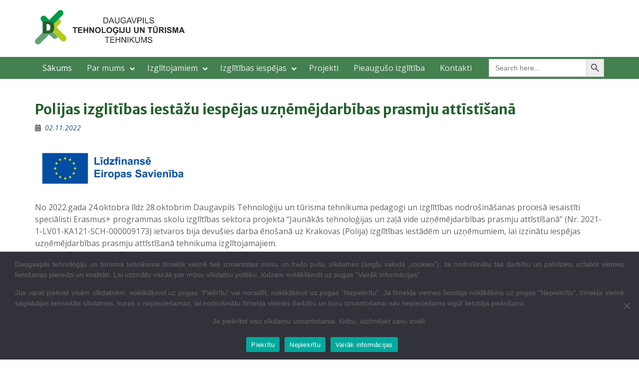

--- FILE ---
content_type: text/html; charset=UTF-8
request_url: http://www.dttt.lv/2022/11/02/polijas-izglitibas-iestazu-iespejas-uznemejdarbibas-prasmju-attistisana/
body_size: 15933
content:
<!DOCTYPE html><html
lang=en-US><head><meta
charset="UTF-8"><meta
name="viewport" content="width=device-width, initial-scale=1"><link
rel=profile href=http://gmpg.org/xfn/11><link
rel=pingback href=http://www.dttt.lv/xmlrpc.php><title>Polijas izglītības iestāžu iespējas uzņēmējdarbības prasmju attīstīšanā &#8211; Daugavpils Tehnoloģiju un tūrisma tehnikums</title><meta
name='robots' content='max-image-preview:large'><style>img:is([sizes="auto" i], [sizes^="auto," i]){contain-intrinsic-size:3000px 1500px}</style><link
rel=dns-prefetch href=//fonts.googleapis.com><link
rel=dns-prefetch href=//use.fontawesome.com><link
rel=alternate type=application/rss+xml title="Daugavpils Tehnoloģiju un tūrisma tehnikums &raquo; Feed" href=https://www.dttt.lv/feed/ ><link
rel=alternate type=application/rss+xml title="Daugavpils Tehnoloģiju un tūrisma tehnikums &raquo; Comments Feed" href=https://www.dttt.lv/comments/feed/ > <script>/*<![CDATA[*/window._wpemojiSettings={"baseUrl":"https:\/\/s.w.org\/images\/core\/emoji\/16.0.1\/72x72\/","ext":".png","svgUrl":"https:\/\/s.w.org\/images\/core\/emoji\/16.0.1\/svg\/","svgExt":".svg","source":{"concatemoji":"http:\/\/www.dttt.lv\/wp-includes\/js\/wp-emoji-release.min.js?ver=6.8.3"}};
/*! This file is auto-generated */
!function(s,n){var o,i,e;function c(e){try{var t={supportTests:e,timestamp:(new Date).valueOf()};sessionStorage.setItem(o,JSON.stringify(t))}catch(e){}}function p(e,t,n){e.clearRect(0,0,e.canvas.width,e.canvas.height),e.fillText(t,0,0);var t=new Uint32Array(e.getImageData(0,0,e.canvas.width,e.canvas.height).data),a=(e.clearRect(0,0,e.canvas.width,e.canvas.height),e.fillText(n,0,0),new Uint32Array(e.getImageData(0,0,e.canvas.width,e.canvas.height).data));return t.every(function(e,t){return e===a[t]})}function u(e,t){e.clearRect(0,0,e.canvas.width,e.canvas.height),e.fillText(t,0,0);for(var n=e.getImageData(16,16,1,1),a=0;a<n.data.length;a++)if(0!==n.data[a])return!1;return!0}function f(e,t,n,a){switch(t){case"flag":return n(e,"\ud83c\udff3\ufe0f\u200d\u26a7\ufe0f","\ud83c\udff3\ufe0f\u200b\u26a7\ufe0f")?!1:!n(e,"\ud83c\udde8\ud83c\uddf6","\ud83c\udde8\u200b\ud83c\uddf6")&&!n(e,"\ud83c\udff4\udb40\udc67\udb40\udc62\udb40\udc65\udb40\udc6e\udb40\udc67\udb40\udc7f","\ud83c\udff4\u200b\udb40\udc67\u200b\udb40\udc62\u200b\udb40\udc65\u200b\udb40\udc6e\u200b\udb40\udc67\u200b\udb40\udc7f");case"emoji":return!a(e,"\ud83e\udedf")}return!1}function g(e,t,n,a){var r="undefined"!=typeof WorkerGlobalScope&&self instanceof WorkerGlobalScope?new OffscreenCanvas(300,150):s.createElement("canvas"),o=r.getContext("2d",{willReadFrequently:!0}),i=(o.textBaseline="top",o.font="600 32px Arial",{});return e.forEach(function(e){i[e]=t(o,e,n,a)}),i}function t(e){var t=s.createElement("script");t.src=e,t.defer=!0,s.head.appendChild(t)}"undefined"!=typeof Promise&&(o="wpEmojiSettingsSupports",i=["flag","emoji"],n.supports={everything:!0,everythingExceptFlag:!0},e=new Promise(function(e){s.addEventListener("DOMContentLoaded",e,{once:!0})}),new Promise(function(t){var n=function(){try{var e=JSON.parse(sessionStorage.getItem(o));if("object"==typeof e&&"number"==typeof e.timestamp&&(new Date).valueOf()<e.timestamp+604800&&"object"==typeof e.supportTests)return e.supportTests}catch(e){}return null}();if(!n){if("undefined"!=typeof Worker&&"undefined"!=typeof OffscreenCanvas&&"undefined"!=typeof URL&&URL.createObjectURL&&"undefined"!=typeof Blob)try{var e="postMessage("+g.toString()+"("+[JSON.stringify(i),f.toString(),p.toString(),u.toString()].join(",")+"));",a=new Blob([e],{type:"text/javascript"}),r=new Worker(URL.createObjectURL(a),{name:"wpTestEmojiSupports"});return void(r.onmessage=function(e){c(n=e.data),r.terminate(),t(n)})}catch(e){}c(n=g(i,f,p,u))}t(n)}).then(function(e){for(var t in e)n.supports[t]=e[t],n.supports.everything=n.supports.everything&&n.supports[t],"flag"!==t&&(n.supports.everythingExceptFlag=n.supports.everythingExceptFlag&&n.supports[t]);n.supports.everythingExceptFlag=n.supports.everythingExceptFlag&&!n.supports.flag,n.DOMReady=!1,n.readyCallback=function(){n.DOMReady=!0}}).then(function(){return e}).then(function(){var e;n.supports.everything||(n.readyCallback(),(e=n.source||{}).concatemoji?t(e.concatemoji):e.wpemoji&&e.twemoji&&(t(e.twemoji),t(e.wpemoji)))}))}((window,document),window._wpemojiSettings);/*]]>*/</script> <style id=wp-emoji-styles-inline-css>img.wp-smiley,img.emoji{display:inline !important;border:none !important;box-shadow:none !important;height:1em !important;width:1em !important;margin:0
0.07em !important;vertical-align:-0.1em !important;background:none !important;padding:0
!important}</style><link
rel=stylesheet href=http://www.dttt.lv/wp-content/cache/minify/9c93e.css media=all><style id=wp-block-library-theme-inline-css>.wp-block-audio :where(figcaption){color:#555;font-size:13px;text-align:center}.is-dark-theme .wp-block-audio :where(figcaption){color:#ffffffa6}.wp-block-audio{margin:0
0 1em}.wp-block-code{border:1px
solid #ccc;border-radius:4px;font-family:Menlo,Consolas,monaco,monospace;padding:.8em 1em}.wp-block-embed :where(figcaption){color:#555;font-size:13px;text-align:center}.is-dark-theme .wp-block-embed :where(figcaption){color:#ffffffa6}.wp-block-embed{margin:0
0 1em}.blocks-gallery-caption{color:#555;font-size:13px;text-align:center}.is-dark-theme .blocks-gallery-caption{color:#ffffffa6}:root :where(.wp-block-image figcaption){color:#555;font-size:13px;text-align:center}.is-dark-theme :root :where(.wp-block-image figcaption){color:#ffffffa6}.wp-block-image{margin:0
0 1em}.wp-block-pullquote{border-bottom:4px solid;border-top:4px solid;color:currentColor;margin-bottom:1.75em}.wp-block-pullquote cite,.wp-block-pullquote footer,.wp-block-pullquote__citation{color:currentColor;font-size:.8125em;font-style:normal;text-transform:uppercase}.wp-block-quote{border-left:.25em solid;margin:0
0 1.75em;padding-left:1em}.wp-block-quote cite,.wp-block-quote
footer{color:currentColor;font-size:.8125em;font-style:normal;position:relative}.wp-block-quote:where(.has-text-align-right){border-left:none;border-right:.25em solid;padding-left:0;padding-right:1em}.wp-block-quote:where(.has-text-align-center){border:none;padding-left:0}.wp-block-quote.is-large,.wp-block-quote.is-style-large,.wp-block-quote:where(.is-style-plain){border:none}.wp-block-search .wp-block-search__label{font-weight:700}.wp-block-search__button{border:1px
solid #ccc;padding:.375em .625em}:where(.wp-block-group.has-background){padding:1.25em 2.375em}.wp-block-separator.has-css-opacity{opacity:.4}.wp-block-separator{border:none;border-bottom:2px solid;margin-left:auto;margin-right:auto}.wp-block-separator.has-alpha-channel-opacity{opacity:1}.wp-block-separator:not(.is-style-wide):not(.is-style-dots){width:100px}.wp-block-separator.has-background:not(.is-style-dots){border-bottom:none;height:1px}.wp-block-separator.has-background:not(.is-style-wide):not(.is-style-dots){height:2px}.wp-block-table{margin:0
0 1em}.wp-block-table td,.wp-block-table
th{word-break:normal}.wp-block-table :where(figcaption){color:#555;font-size:13px;text-align:center}.is-dark-theme .wp-block-table :where(figcaption){color:#ffffffa6}.wp-block-video :where(figcaption){color:#555;font-size:13px;text-align:center}.is-dark-theme .wp-block-video :where(figcaption){color:#ffffffa6}.wp-block-video{margin:0
0 1em}:root :where(.wp-block-template-part.has-background){margin-bottom:0;margin-top:0;padding:1.25em 2.375em}</style><style id=classic-theme-styles-inline-css>/*! This file is auto-generated */
.wp-block-button__link{color:#fff;background-color:#32373c;border-radius:9999px;box-shadow:none;text-decoration:none;padding:calc(.667em + 2px) calc(1.333em + 2px);font-size:1.125em}.wp-block-file__button{background:#32373c;color:#fff;text-decoration:none}</style><link
rel=stylesheet href=http://www.dttt.lv/wp-content/cache/minify/0465a.css media=all><style id=font-awesome-svg-styles-default-inline-css>/*<![CDATA[*/.svg-inline--fa{display:inline-block;height:1em;overflow:visible;vertical-align:-.125em}/*]]>*/</style><link
rel=stylesheet href=http://www.dttt.lv/wp-content/cache/minify/92c59.css media=all><style id=font-awesome-svg-styles-inline-css>.wp-block-font-awesome-icon svg::before,
.wp-rich-text-font-awesome-icon svg::before{content:unset}</style><style id=global-styles-inline-css>/*<![CDATA[*/:root{--wp--preset--aspect-ratio--square:1;--wp--preset--aspect-ratio--4-3:4/3;--wp--preset--aspect-ratio--3-4:3/4;--wp--preset--aspect-ratio--3-2:3/2;--wp--preset--aspect-ratio--2-3:2/3;--wp--preset--aspect-ratio--16-9:16/9;--wp--preset--aspect-ratio--9-16:9/16;--wp--preset--color--black:#000;--wp--preset--color--cyan-bluish-gray:#abb8c3;--wp--preset--color--white:#fff;--wp--preset--color--pale-pink:#f78da7;--wp--preset--color--vivid-red:#cf2e2e;--wp--preset--color--luminous-vivid-orange:#ff6900;--wp--preset--color--luminous-vivid-amber:#fcb900;--wp--preset--color--light-green-cyan:#7bdcb5;--wp--preset--color--vivid-green-cyan:#00d084;--wp--preset--color--pale-cyan-blue:#8ed1fc;--wp--preset--color--vivid-cyan-blue:#0693e3;--wp--preset--color--vivid-purple:#9b51e0;--wp--preset--color--gray:#666;--wp--preset--color--light-gray:#f3f3f3;--wp--preset--color--dark-gray:#222;--wp--preset--color--blue:#294a70;--wp--preset--color--dark-blue:#15305b;--wp--preset--color--navy-blue:#00387d;--wp--preset--color--sky-blue:#49688e;--wp--preset--color--light-blue:#6081a7;--wp--preset--color--yellow:#f4a024;--wp--preset--color--dark-yellow:#ffab1f;--wp--preset--color--red:#e4572e;--wp--preset--color--green:#54b77e;--wp--preset--color--g-palette-1628388225599:rgba(193, 132, 91, 1);--wp--preset--gradient--vivid-cyan-blue-to-vivid-purple:linear-gradient(135deg,rgba(6,147,227,1) 0%,rgb(155,81,224) 100%);--wp--preset--gradient--light-green-cyan-to-vivid-green-cyan:linear-gradient(135deg,rgb(122,220,180) 0%,rgb(0,208,130) 100%);--wp--preset--gradient--luminous-vivid-amber-to-luminous-vivid-orange:linear-gradient(135deg,rgba(252,185,0,1) 0%,rgba(255,105,0,1) 100%);--wp--preset--gradient--luminous-vivid-orange-to-vivid-red:linear-gradient(135deg,rgba(255,105,0,1) 0%,rgb(207,46,46) 100%);--wp--preset--gradient--very-light-gray-to-cyan-bluish-gray:linear-gradient(135deg,rgb(238,238,238) 0%,rgb(169,184,195) 100%);--wp--preset--gradient--cool-to-warm-spectrum:linear-gradient(135deg,rgb(74,234,220) 0%,rgb(151,120,209) 20%,rgb(207,42,186) 40%,rgb(238,44,130) 60%,rgb(251,105,98) 80%,rgb(254,248,76) 100%);--wp--preset--gradient--blush-light-purple:linear-gradient(135deg,rgb(255,206,236) 0%,rgb(152,150,240) 100%);--wp--preset--gradient--blush-bordeaux:linear-gradient(135deg,rgb(254,205,165) 0%,rgb(254,45,45) 50%,rgb(107,0,62) 100%);--wp--preset--gradient--luminous-dusk:linear-gradient(135deg,rgb(255,203,112) 0%,rgb(199,81,192) 50%,rgb(65,88,208) 100%);--wp--preset--gradient--pale-ocean:linear-gradient(135deg,rgb(255,245,203) 0%,rgb(182,227,212) 50%,rgb(51,167,181) 100%);--wp--preset--gradient--electric-grass:linear-gradient(135deg,rgb(202,248,128) 0%,rgb(113,206,126) 100%);--wp--preset--gradient--midnight:linear-gradient(135deg,rgb(2,3,129) 0%,rgb(40,116,252) 100%);--wp--preset--font-size--small:13px;--wp--preset--font-size--medium:20px;--wp--preset--font-size--large:28px;--wp--preset--font-size--x-large:42px;--wp--preset--font-size--normal:16px;--wp--preset--font-size--huge:32px;--wp--preset--spacing--20:0.44rem;--wp--preset--spacing--30:0.67rem;--wp--preset--spacing--40:1rem;--wp--preset--spacing--50:1.5rem;--wp--preset--spacing--60:2.25rem;--wp--preset--spacing--70:3.38rem;--wp--preset--spacing--80:5.06rem;--wp--preset--shadow--natural:6px 6px 9px rgba(0, 0, 0, 0.2);--wp--preset--shadow--deep:12px 12px 50px rgba(0, 0, 0, 0.4);--wp--preset--shadow--sharp:6px 6px 0px rgba(0, 0, 0, 0.2);--wp--preset--shadow--outlined:6px 6px 0px -3px rgba(255, 255, 255, 1), 6px 6px rgba(0, 0, 0, 1);--wp--preset--shadow--crisp:6px 6px 0px rgba(0, 0, 0, 1)}:where(.is-layout-flex){gap:0.5em}:where(.is-layout-grid){gap:0.5em}body .is-layout-flex{display:flex}.is-layout-flex{flex-wrap:wrap;align-items:center}.is-layout-flex>:is(*,div){margin:0}body .is-layout-grid{display:grid}.is-layout-grid>:is(*,div){margin:0}:where(.wp-block-columns.is-layout-flex){gap:2em}:where(.wp-block-columns.is-layout-grid){gap:2em}:where(.wp-block-post-template.is-layout-flex){gap:1.25em}:where(.wp-block-post-template.is-layout-grid){gap:1.25em}.has-black-color{color:var(--wp--preset--color--black) !important}.has-cyan-bluish-gray-color{color:var(--wp--preset--color--cyan-bluish-gray) !important}.has-white-color{color:var(--wp--preset--color--white) !important}.has-pale-pink-color{color:var(--wp--preset--color--pale-pink) !important}.has-vivid-red-color{color:var(--wp--preset--color--vivid-red) !important}.has-luminous-vivid-orange-color{color:var(--wp--preset--color--luminous-vivid-orange) !important}.has-luminous-vivid-amber-color{color:var(--wp--preset--color--luminous-vivid-amber) !important}.has-light-green-cyan-color{color:var(--wp--preset--color--light-green-cyan) !important}.has-vivid-green-cyan-color{color:var(--wp--preset--color--vivid-green-cyan) !important}.has-pale-cyan-blue-color{color:var(--wp--preset--color--pale-cyan-blue) !important}.has-vivid-cyan-blue-color{color:var(--wp--preset--color--vivid-cyan-blue) !important}.has-vivid-purple-color{color:var(--wp--preset--color--vivid-purple) !important}.has-black-background-color{background-color:var(--wp--preset--color--black) !important}.has-cyan-bluish-gray-background-color{background-color:var(--wp--preset--color--cyan-bluish-gray) !important}.has-white-background-color{background-color:var(--wp--preset--color--white) !important}.has-pale-pink-background-color{background-color:var(--wp--preset--color--pale-pink) !important}.has-vivid-red-background-color{background-color:var(--wp--preset--color--vivid-red) !important}.has-luminous-vivid-orange-background-color{background-color:var(--wp--preset--color--luminous-vivid-orange) !important}.has-luminous-vivid-amber-background-color{background-color:var(--wp--preset--color--luminous-vivid-amber) !important}.has-light-green-cyan-background-color{background-color:var(--wp--preset--color--light-green-cyan) !important}.has-vivid-green-cyan-background-color{background-color:var(--wp--preset--color--vivid-green-cyan) !important}.has-pale-cyan-blue-background-color{background-color:var(--wp--preset--color--pale-cyan-blue) !important}.has-vivid-cyan-blue-background-color{background-color:var(--wp--preset--color--vivid-cyan-blue) !important}.has-vivid-purple-background-color{background-color:var(--wp--preset--color--vivid-purple) !important}.has-black-border-color{border-color:var(--wp--preset--color--black) !important}.has-cyan-bluish-gray-border-color{border-color:var(--wp--preset--color--cyan-bluish-gray) !important}.has-white-border-color{border-color:var(--wp--preset--color--white) !important}.has-pale-pink-border-color{border-color:var(--wp--preset--color--pale-pink) !important}.has-vivid-red-border-color{border-color:var(--wp--preset--color--vivid-red) !important}.has-luminous-vivid-orange-border-color{border-color:var(--wp--preset--color--luminous-vivid-orange) !important}.has-luminous-vivid-amber-border-color{border-color:var(--wp--preset--color--luminous-vivid-amber) !important}.has-light-green-cyan-border-color{border-color:var(--wp--preset--color--light-green-cyan) !important}.has-vivid-green-cyan-border-color{border-color:var(--wp--preset--color--vivid-green-cyan) !important}.has-pale-cyan-blue-border-color{border-color:var(--wp--preset--color--pale-cyan-blue) !important}.has-vivid-cyan-blue-border-color{border-color:var(--wp--preset--color--vivid-cyan-blue) !important}.has-vivid-purple-border-color{border-color:var(--wp--preset--color--vivid-purple) !important}.has-vivid-cyan-blue-to-vivid-purple-gradient-background{background:var(--wp--preset--gradient--vivid-cyan-blue-to-vivid-purple) !important}.has-light-green-cyan-to-vivid-green-cyan-gradient-background{background:var(--wp--preset--gradient--light-green-cyan-to-vivid-green-cyan) !important}.has-luminous-vivid-amber-to-luminous-vivid-orange-gradient-background{background:var(--wp--preset--gradient--luminous-vivid-amber-to-luminous-vivid-orange) !important}.has-luminous-vivid-orange-to-vivid-red-gradient-background{background:var(--wp--preset--gradient--luminous-vivid-orange-to-vivid-red) !important}.has-very-light-gray-to-cyan-bluish-gray-gradient-background{background:var(--wp--preset--gradient--very-light-gray-to-cyan-bluish-gray) !important}.has-cool-to-warm-spectrum-gradient-background{background:var(--wp--preset--gradient--cool-to-warm-spectrum) !important}.has-blush-light-purple-gradient-background{background:var(--wp--preset--gradient--blush-light-purple) !important}.has-blush-bordeaux-gradient-background{background:var(--wp--preset--gradient--blush-bordeaux) !important}.has-luminous-dusk-gradient-background{background:var(--wp--preset--gradient--luminous-dusk) !important}.has-pale-ocean-gradient-background{background:var(--wp--preset--gradient--pale-ocean) !important}.has-electric-grass-gradient-background{background:var(--wp--preset--gradient--electric-grass) !important}.has-midnight-gradient-background{background:var(--wp--preset--gradient--midnight) !important}.has-small-font-size{font-size:var(--wp--preset--font-size--small) !important}.has-medium-font-size{font-size:var(--wp--preset--font-size--medium) !important}.has-large-font-size{font-size:var(--wp--preset--font-size--large) !important}.has-x-large-font-size{font-size:var(--wp--preset--font-size--x-large) !important}:where(.wp-block-post-template.is-layout-flex){gap:1.25em}:where(.wp-block-post-template.is-layout-grid){gap:1.25em}:where(.wp-block-columns.is-layout-flex){gap:2em}:where(.wp-block-columns.is-layout-grid){gap:2em}:root :where(.wp-block-pullquote){font-size:1.5em;line-height:1.6}/*]]>*/</style><link
rel=stylesheet href=http://www.dttt.lv/wp-content/cache/minify/21b0e.css media=all><link
rel=stylesheet id=education-hub-google-fonts-css href='//fonts.googleapis.com/css?family=Open+Sans%3A600%2C400%2C400italic%2C300%2C100%2C700%7CMerriweather+Sans%3A400%2C700&#038;ver=6.8.3' type=text/css media=all><link
rel=stylesheet href=http://www.dttt.lv/wp-content/cache/minify/1efbd.css media=all><link
rel=stylesheet id=font-awesome-official-css href=https://use.fontawesome.com/releases/v5.15.4/css/all.css type=text/css media=all integrity=sha384-DyZ88mC6Up2uqS4h/KRgHuoeGwBcD4Ng9SiP4dIRy0EXTlnuz47vAwmeGwVChigm crossorigin=anonymous><link
rel=stylesheet id=font-awesome-official-v4shim-css href=https://use.fontawesome.com/releases/v5.15.4/css/v4-shims.css type=text/css media=all integrity=sha384-Vq76wejb3QJM4nDatBa5rUOve+9gkegsjCebvV/9fvXlGWo4HCMR4cJZjjcF6Viv crossorigin=anonymous><style id=font-awesome-official-v4shim-inline-css>@font-face{font-family:"FontAwesome";font-display:block;src:url("https://use.fontawesome.com/releases/v5.15.4/webfonts/fa-brands-400.eot"),
url("https://use.fontawesome.com/releases/v5.15.4/webfonts/fa-brands-400.eot?#iefix") format("embedded-opentype"),
url("https://use.fontawesome.com/releases/v5.15.4/webfonts/fa-brands-400.woff2") format("woff2"),
url("https://use.fontawesome.com/releases/v5.15.4/webfonts/fa-brands-400.woff") format("woff"),
url("https://use.fontawesome.com/releases/v5.15.4/webfonts/fa-brands-400.ttf") format("truetype"),
url("https://use.fontawesome.com/releases/v5.15.4/webfonts/fa-brands-400.svg#fontawesome") format("svg")}@font-face{font-family:"FontAwesome";font-display:block;src:url("https://use.fontawesome.com/releases/v5.15.4/webfonts/fa-solid-900.eot"),
url("https://use.fontawesome.com/releases/v5.15.4/webfonts/fa-solid-900.eot?#iefix") format("embedded-opentype"),
url("https://use.fontawesome.com/releases/v5.15.4/webfonts/fa-solid-900.woff2") format("woff2"),
url("https://use.fontawesome.com/releases/v5.15.4/webfonts/fa-solid-900.woff") format("woff"),
url("https://use.fontawesome.com/releases/v5.15.4/webfonts/fa-solid-900.ttf") format("truetype"),
url("https://use.fontawesome.com/releases/v5.15.4/webfonts/fa-solid-900.svg#fontawesome") format("svg")}@font-face{font-family:"FontAwesome";font-display:block;src:url("https://use.fontawesome.com/releases/v5.15.4/webfonts/fa-regular-400.eot"),
url("https://use.fontawesome.com/releases/v5.15.4/webfonts/fa-regular-400.eot?#iefix") format("embedded-opentype"),
url("https://use.fontawesome.com/releases/v5.15.4/webfonts/fa-regular-400.woff2") format("woff2"),
url("https://use.fontawesome.com/releases/v5.15.4/webfonts/fa-regular-400.woff") format("woff"),
url("https://use.fontawesome.com/releases/v5.15.4/webfonts/fa-regular-400.ttf") format("truetype"),
url("https://use.fontawesome.com/releases/v5.15.4/webfonts/fa-regular-400.svg#fontawesome") format("svg");unicode-range:U+F004-F005,U+F007,U+F017,U+F022,U+F024,U+F02E,U+F03E,U+F044,U+F057-F059,U+F06E,U+F070,U+F075,U+F07B-F07C,U+F080,U+F086,U+F089,U+F094,U+F09D,U+F0A0,U+F0A4-F0A7,U+F0C5,U+F0C7-F0C8,U+F0E0,U+F0EB,U+F0F3,U+F0F8,U+F0FE,U+F111,U+F118-F11A,U+F11C,U+F133,U+F144,U+F146,U+F14A,U+F14D-F14E,U+F150-F152,U+F15B-F15C,U+F164-F165,U+F185-F186,U+F191-F192,U+F1AD,U+F1C1-F1C9,U+F1CD,U+F1D8,U+F1E3,U+F1EA,U+F1F6,U+F1F9,U+F20A,U+F247-F249,U+F24D,U+F254-F25B,U+F25D,U+F267,U+F271-F274,U+F279,U+F28B,U+F28D,U+F2B5-F2B6,U+F2B9,U+F2BB,U+F2BD,U+F2C1-F2C2,U+F2D0,U+F2D2,U+F2DC,U+F2ED,U+F328,U+F358-F35B,U+F3A5,U+F3D1,U+F410,U+F4AD}</style> <script src=http://www.dttt.lv/wp-content/cache/minify/1e62c.js></script> <script id=cookie-notice-front-js-before>var cnArgs={"ajaxUrl":"https:\/\/www.dttt.lv\/wp-admin\/admin-ajax.php","nonce":"26300d84a2","hideEffect":"fade","position":"bottom","onScroll":false,"onScrollOffset":100,"onClick":false,"cookieName":"cookie_notice_accepted","cookieTime":86400,"cookieTimeRejected":86400,"globalCookie":false,"redirection":false,"cache":true,"revokeCookies":false,"revokeCookiesOpt":"automatic"};</script> <script src=http://www.dttt.lv/wp-content/cache/minify/36276.js></script> <link
rel=https://api.w.org/ href=https://www.dttt.lv/wp-json/ ><link
rel=alternate title=JSON type=application/json href=https://www.dttt.lv/wp-json/wp/v2/posts/10404><link
rel=EditURI type=application/rsd+xml title=RSD href=https://www.dttt.lv/xmlrpc.php?rsd><meta
name="generator" content="WordPress 6.8.3"><link
rel=canonical href=https://www.dttt.lv/2022/11/02/polijas-izglitibas-iestazu-iespejas-uznemejdarbibas-prasmju-attistisana/ ><link
rel=shortlink href='https://www.dttt.lv/?p=10404'><link
rel=alternate title="oEmbed (JSON)" type=application/json+oembed href="https://www.dttt.lv/wp-json/oembed/1.0/embed?url=https%3A%2F%2Fwww.dttt.lv%2F2022%2F11%2F02%2Fpolijas-izglitibas-iestazu-iespejas-uznemejdarbibas-prasmju-attistisana%2F"><link
rel=alternate title="oEmbed (XML)" type=text/xml+oembed href="https://www.dttt.lv/wp-json/oembed/1.0/embed?url=https%3A%2F%2Fwww.dttt.lv%2F2022%2F11%2F02%2Fpolijas-izglitibas-iestazu-iespejas-uznemejdarbibas-prasmju-attistisana%2F&#038;format=xml">
<noscript><style>.simply-gallery-amp{display:block !important}</style></noscript><noscript><style>.sgb-preloader{display:none !important}</style></noscript><style id=custom-background-css>body.custom-background{background-color:#fff}</style><link
rel=icon href=https://www.dttt.lv/wp-content/uploads/2023/01/logo-png.png sizes=32x32><link
rel=icon href=https://www.dttt.lv/wp-content/uploads/2023/01/logo-png.png sizes=192x192><link
rel=apple-touch-icon href=https://www.dttt.lv/wp-content/uploads/2023/01/logo-png.png><meta
name="msapplication-TileImage" content="https://www.dttt.lv/wp-content/uploads/2023/01/logo-png.png">
<style id=gutentor-dynamic-css>[class*='wp-block-gutentor-'] h1,[class*='wp-block-gutentor-'] h1 a,[class*='wp-block-gutentor-'] h2,[class*='wp-block-gutentor-'] h2 a,[class*='wp-block-gutentor-'] h3,[class*='wp-block-gutentor-'] h3 a,[class*='wp-block-gutentor-'] h4,[class*='wp-block-gutentor-'] h4 a,[class*='wp-block-gutentor-'] h5,[class*='wp-block-gutentor-'] h5 a,[class*='wp-block-gutentor-'] h6,[class*='wp-block-gutentor-'] h6
a{color:rgba(233,30,99,1)}.has-g-palette-1628388225599-color{color:rgba(193,132,91,1)}[class*='wp-block-gutentor-'] h1,[class*='wp-block-gutentor-'] h1 a,[class*='wp-block-gutentor-'] h2,[class*='wp-block-gutentor-'] h2 a,[class*='wp-block-gutentor-'] h3,[class*='wp-block-gutentor-'] h3 a,[class*='wp-block-gutentor-'] h4,[class*='wp-block-gutentor-'] h4 a,[class*='wp-block-gutentor-'] h5,[class*='wp-block-gutentor-'] h5 a,[class*='wp-block-gutentor-'] h6,[class*='wp-block-gutentor-'] h6
a{color:rgba(233,30,99,1)}.has-g-palette-1628388225599-color{color:rgba(193,132,91,1)}.section-gba1b3a.gutentor-element-advanced-text .gutentor-text{font-size:18px}@media only screen and (min-width:768px){.section-gba1b3a.gutentor-element-advanced-text .gutentor-text{font-size:28px}}@media only screen and (min-width:992px){.section-gba1b3a.gutentor-element-advanced-text .gutentor-text{font-size:28px}}@media only screen and (min-width:992px){.section-g02d975.gutentor-element-advanced-text .gutentor-text{font-size:14px}}.section-g1f1163.gutentor-element-advanced-text .gutentor-text{font-size:18px}@media only screen and (min-width:768px){.section-g1f1163.gutentor-element-advanced-text .gutentor-text{font-size:28px}}@media only screen and (min-width:992px){.section-g1f1163.gutentor-element-advanced-text .gutentor-text{font-size:28px}}@media only screen and (min-width:992px){.section-g993bc9.gutentor-element-advanced-text .gutentor-text{font-size:14px}}.section-g157c0d.gutentor-element-advanced-text .gutentor-text{font-size:18px}@media only screen and (min-width:768px){.section-g157c0d.gutentor-element-advanced-text .gutentor-text{font-size:28px}}@media only screen and (min-width:992px){.section-g157c0d.gutentor-element-advanced-text .gutentor-text{font-size:28px}}#section-c5dcb583-5dc9-4c03-8f9f-d2079238d4b7 .gutentor-single-item{padding:0
20px 0 0}@media only screen and (min-width:768px){#section-c5dcb583-5dc9-4c03-8f9f-d2079238d4b7 .gutentor-single-item{padding:0
20px 0 0}}@media only screen and (min-width:992px){#section-c5dcb583-5dc9-4c03-8f9f-d2079238d4b7 .gutentor-single-item{padding:0
20px 0 0}}#section-c5dcb583-5dc9-4c03-8f9f-d2079238d4b7 .gutentor-single-item .gutentor-single-item-icon-box{font-size:28px;color:#fff}#section-c5dcb583-5dc9-4c03-8f9f-d2079238d4b7 .gutentor-single-item .gutentor-single-item-icon-box .gutentor-social-icon{color:#fff}#section-c5dcb583-5dc9-4c03-8f9f-d2079238d4b7 .gutentor-single-item:hover .gutentor-single-item-icon-box{color:#ffab1f}#section-c5dcb583-5dc9-4c03-8f9f-d2079238d4b7 .gutentor-single-item .gutentor-single-item-icon-box .gutentor-social-icon:hover{color:#ffab1f}</style><style id=wp-custom-css>.custom-logo{width:300px}img.aligncenter.wp-post-image{display:none;width:350px;margin-left:10px}.site-logo-link,.custom-logo-link{max-width:800px}#masthead .site-branding{justify-content:center}.gutentor-post-module
img{max-height:100%;min-height:100%}.gutentor-post-item .gutentor-post-title{min-height:75px}.entry-meta
.byline{display:none}.site-header{padding:px 0}#tophead{display:none;background-color:#fff}#tophead .quick-links .links-btn{display:none}#tophead .quick-links
ul{display:flex;position:unset;width:100%;border:none;box-shadow:none}.quick-links ul li
a{border:none}.home .entry-header{display:none}.home
#content{padding-top:0;background-color:#f1f1f1}.home .gutentor-post-item{background-color:white}.home .entry-content{margin-top:0}#main-nav{background-color:#fff;background-color:#438150;border-bottom:none}.main-navigation ul li
a{color:#000;border-right:none;display:block;font-size:16px;font-weight:normal;padding:10px
15px;position:relative;z-index:99}.main-navigation ul li a:hover{color:#000}.main-navigation ul
ul{background-color:#fff}@media only screen and (max-width: 1160px){.main-navigation
li{display:block;float:inherit;margin-bottom:0;position:relative;clear:both}.main-navigation li
a{padding:10px
15px;clear:both;border-bottom:1px solid}.main-navigation ul li.menu-item-has-children a,
.main-navigation ul li.page_item_has_children
a{padding-right:43px}.main-navigation ul li.menu-item-has-children ul a,
.main-navigation ul li.page_item_has_children ul
a{padding-left:30px;padding-right:15px}.main-navigation ul li.menu-item-has-children li.menu-item-has-children a,
.main-navigation ul li.page_item_has_children li.menu-item-has-children
a{padding-right:43px}.main-navigation ul li.menu-item-has-children li.menu-item-has-children ul a,
.main-navigation ul li.page_item_has_children li.menu-item-has-children ul
a{padding-left:40px;padding-right:15px}.main-navigation ul li.menu-item-has-children li.menu-item-has-children li.menu-item-has-children a,
.main-navigation ul li.page_item_has_children li.menu-item-has-children li.menu-item-has-children
a{padding-right:43px}.main-navigation ul li.menu-item-has-children li.menu-item-has-children li.menu-item-has-children ul a,
.main-navigation ul li.page_item_has_children li.menu-item-has-children li.menu-item-has-children ul
a{padding-left:60px;padding-right:15px}.main-navigation ul
a{border-bottom:1px solid #ddd}.main-navigation ul ul,
.main-navigation ul ul
ul{clear:both;display:none;float:left;left:0;position:inherit;top:inherit;width:100%}.main-navigation li:hover>ul{display:none}.main-navigation ul li a,
.main-navigation ul li:first-child>a{border-left:none;border-right:none}#main-nav{background:inherit !important}.main-navigation ul.sub-menu.toggled-on{display:block;left:0}#main-nav{background-color:#000;border-top:none;border-bottom:none}#main-nav
.container{display:flex;justify-content:flex-end}.main-navigation
ul{background:#fff none repeat scroll 0 0}button.dropdown-toggle{background-color:#ffab1f}.wrap-menu-content{background-color:#666;display:none;left:3.5%;position:absolute;width:93%;z-index:9999}.main-navigation.toggled .wrap-menu-content{display:block; }.menu-toggle
.fa{width:34px}.menu-toggle .fa-close,
.toggled-on .menu-toggle .fa-bars{display:none}.toggled-on .menu-toggle .fa-close{display:block}.menu-toggle{border-radius:3px;display:block;font-size:20px;line-height:1.3;margin:15px
auto;padding:7px
20px 5px 15px;border-radius:0;       background: #294a70}.menu-toggle
i{border-right:1px solid #ddd;float:left;font-size:22px;line-height:1;margin-right:10px;padding-right:10px}.menu-toggle:hover,.menu-toggle:focus{background-color:#ffab1f}.dropdown-toggle{border:none;border-radius:0;box-sizing:content-box;content:"";height:43px;padding:0;position:absolute;right:0;text-transform:lowercase;top:0;width:43px;z-index:9999;background:inherit}.dropdown-toggle:focus{outline:thin dotted;opacity:0.7}.dropdown-toggle:after{color:#fff;content:"+";font-size:30px;font-weight:bold;left:1px;line-height:42px;position:relative;top:0;width:42px}.dropdown-toggle.toggled-on:after{content:"-";font-size:45px;font-weight:normal;line-height:1}.main-navigation ul li.menu-item-has-children > a::after,
.main-navigation ul li.page_item_has_children>a::after{display:none}.footer-widget-area{float:left;padding:0
15px;width:50%}#main-slider .cycle-pager{bottom:-29px}.comments-area form#commentform .comment-form-url,
.comments-area form#commentform .comment-form-author,
.comments-area form#commentform .comment-form-email,
.comments-area form#commentform .comment-form-url input,
.comments-area form#commentform .comment-form-author input,
.comments-area form#commentform .comment-form-email
input{width:100%}#commentform input[type="checkbox"],
#commentform input[type="radio"]{margin-right:10px;width:auto}#respond{clear:both;display:block;float:left;width:100%}.notice-inner-wrap{width:100%}#notice-ticker,.top-news>p{float:none;min-width:100%;text-align:center;margin:0}.top-news-title{display:block;float:none}#quick-contact{width:100%}.top-news{text-align:left;width:100%}a.links-btn{width:100%}.quick-links{float:left;width:100%}.quick-links>ul{width:100%}.top-news-title{display:block;float:left;margin-right:10px}#notice-ticker,.top-news>p{float:none;margin-bottom:0;margin-right:0;margin-top:0;min-width:inherit;text-align:left}.education_hub_widget_testimonial_slider .cycle-prev,
.education_hub_widget_testimonial_slider .cycle-next{bottom:68%}.site-layout-boxed #footer-widgets{width:110%}}.site-info{display:none}.footer-widget-area{padding:0
15px;width:100%}#footer-widgets{border:none}#main{min-height:calc(100vh - 700px)}#menu-item-3311{display:none}.astm-search-menu.is-menu.default.menu-item
label{margin-top:4px}.astm-search-menu.is-menu.default.menu-item
button{margin-top:4px}#footer-widgets{background-color:#438150}#colophon{background-color:#438150}.main-navigation ul li:first-child>a{border:none}.section-67e4ceff-7e71-4243-ab28-f777e263bc3a
article{margin-bottom:20px}#ge90bc1
article{margin-bottom:20px}@media
print{#main-nav,#footer-widgets,#colophon{display:none}#btn-scrollup{display:none !important}#content{zoom:88%}}@media screen and (max-width: 1160px){.menu-toggle,.dropdown-toggle{display:block}}.scrollup
i{color:#FFF}.scrollup{background-color:#23602c}@media only screen and (max-width: 1160px){.menu-toggle{background-color:#438150}}@media only screen and (max-width: 1160px){.menu-toggle:hover,.menu-toggle:focus{background-color:#438150}}@media only screen and (max-width: 1160px){button.dropdown-toggle{background-color:#438150}}.main-navigation li a:hover, .main-navigation li a:focus, .main-navigation li.current-menu-item > a, .main-navigation li.current_page_item > a, .main-navigation li:hover>a{background-color:#23602c;color:#FFF}.main-navigation ul li a:hover{color:#FFF}@media only screen and (min-width: 1160px){.main-navigation ul li.light-grey
a{color:#ededed}.main-navigation ul li:first-child>a{color:#FFF}.main-navigation li.current-menu-item>a{color:#FFF}.main-navigation ul li.light-grey a:hover{color:#FFF}.main-navigation ul li.m-black
a{color:#000}.main-navigation ul li.m-black a:hover{color:#FFF}}.main-fav-posts .grid-row{row-gap:20px}.main-last-posts .grid-row{row-gap:20px}.cat-links{display:none}.navigation.pagination{display:flex;justify-content:center}.nav-links span.current, .nav-links a, #infinite-handle span
button{background-color:#d5d5d5}.nav-links span.current, .nav-links a:hover, #infinite-handle span
button{background-color:#438150}.nav-links a:hover, .nav-links a:focus, a.cta-button-primary:hover, a.cta-button-primary:focus, .nav-links span.current, #infinite-handle span button:hover, #infinite-handle span button:focus{background-color:#438150}.entry-title{color:#23602c}.row-gap .grid-row{row-gap:20px}.consultation{background:#fff;border:none}.consultation
code{display:flex;justify-content:center}.consultation
iframe{width:100vw;height:calc(100vh - 400px);border:none}.consultation iframe
.switcherOuter{display:none}.consultation iframe
td{background:#fff}#timetable{max-width:700px}#timetable
h1{display:inline-block;margin-top:50px;border-bottom:3px solid green;margin-bottom:30px}.pair{min-height:50px;width:100%;display:grid;grid-template-columns:2fr 5fr 16fr 3fr}.pair
div{align-self:center}.green{background-color:rgb(229, 252, 231)}.bold{font-weight:700}.light{background-color:#e7fdc6}.align-center{align-self:center;padding-left:10px}#group-select{cursor:pointer;width:200px;height:40px;font-size:0.75rem}#primary-menu .astm-search-menu{float:right}.stars .gutentor-post-item .gutentor-post-title{min-height:0}#social-banner
figure{display:flex;justify-content:center}</style><style media=screen>.astm-search-menu
label{margin-top:4px}</style></head><body
class="wp-singular post-template-default single single-post postid-10404 single-format-standard custom-background wp-custom-logo wp-embed-responsive wp-theme-education-hub cookies-not-set gutentor-active education-hub site-layout-fluid global-layout-no-sidebar"><div
id=page class="container hfeed site">
<a
class="skip-link screen-reader-text" href=#content>Skip to content</a><div
id=tophead><div
class=container><div
id=quick-contact></div><div
class=quick-links>
<a
href=# class=links-btn>Quick Links</a><ul
id=menu-valodas class=menu><li
id=menu-item-3311 class="menu-item menu-item-type-custom menu-item-object-custom menu-item-3311"><a
href=#pll_switcher>Языки</a></li></ul></div></div></div><header
id=masthead class=site-header role=banner><div
class=container><div
class=site-branding><a
href=https://www.dttt.lv/ class=custom-logo-link rel=home><img
width=563 height=130 src=https://www.dttt.lv/wp-content/uploads/2022/08/logo.png class=custom-logo alt="Daugavpils Tehnoloģiju un tūrisma tehnikums" decoding=async fetchpriority=high></a></div></div></header><div
id=main-nav class=clear-fix><div
class=container><nav
id=site-navigation class=main-navigation role=navigation>
<button
class=menu-toggle aria-controls=primary-menu aria-expanded=false>
<i
class="fa fa-bars"></i>
<i
class="fa fa-close"></i>
Menu</button><div
class=wrap-menu-content><div
class=menu-lv-new-container><ul
id=primary-menu class=menu><li
id=menu-item-8553 class="light-grey menu-item menu-item-type-post_type menu-item-object-page menu-item-home menu-item-8553"><a
href=https://www.dttt.lv/ >Sākums</a></li>
<li
id=menu-item-13288 class="light-grey menu-item menu-item-type-custom menu-item-object-custom menu-item-has-children menu-item-13288"><a
href=#>Par mums</a><ul
class=sub-menu>
<li
id=menu-item-19980 class="m-black menu-item menu-item-type-post_type menu-item-object-page menu-item-19980"><a
href=https://www.dttt.lv/tehnikums/ >Tehnikums</a></li>
<li
id=menu-item-8768 class="m-black menu-item menu-item-type-post_type menu-item-object-page menu-item-8768"><a
href=https://www.dttt.lv/iepirkumi/ >Iepirkumi</a></li>
<li
id=menu-item-17688 class="m-black menu-item menu-item-type-post_type menu-item-object-page menu-item-17688"><a
href=https://www.dttt.lv/ipasumi/ >Īpašumi</a></li>
<li
id=menu-item-8766 class="m-black menu-item menu-item-type-post_type menu-item-object-page menu-item-8766"><a
href=https://www.dttt.lv/normativie-akti/ >Normatīvie akti</a></li>
<li
id=menu-item-19878 class="m-black menu-item menu-item-type-post_type menu-item-object-page menu-item-19878"><a
href=https://www.dttt.lv/parskati/ >Pārskati</a></li>
<li
id=menu-item-9052 class="m-black menu-item menu-item-type-post_type menu-item-object-page menu-item-9052"><a
href=https://www.dttt.lv/biblioteka/ >Bibliotēka</a></li>
<li
id=menu-item-13286 class="m-black menu-item menu-item-type-post_type menu-item-object-page menu-item-13286"><a
href=https://www.dttt.lv/dienesta-viesnicas/ >Dienesta viesnīcas</a></li>
<li
id=menu-item-8968 class="m-black menu-item menu-item-type-post_type menu-item-object-page menu-item-8968"><a
href=https://www.dttt.lv/foto/ >Foto</a></li>
<li
id=menu-item-10076 class="m-black menu-item menu-item-type-post_type menu-item-object-page menu-item-10076"><a
href=https://www.dttt.lv/video/ >Video</a></li>
<li
id=menu-item-15285 class="m-black menu-item menu-item-type-post_type menu-item-object-page menu-item-15285"><a
href=https://www.dttt.lv/vakances/ >Vakances</a></li></ul>
</li>
<li
id=menu-item-13622 class="light-grey menu-item menu-item-type-custom menu-item-object-custom menu-item-has-children menu-item-13622"><a
href=#>Izglītojamiem</a><ul
class=sub-menu>
<li
id=menu-item-8938 class="m-black menu-item menu-item-type-post_type menu-item-object-page menu-item-8938"><a
href=https://www.dttt.lv/zvanu-saraksts/ >Zvanu saraksts</a></li>
<li
id=menu-item-19553 class="m-black menu-item menu-item-type-custom menu-item-object-custom menu-item-19553"><a
target=_blank href=https://dttt.edupage.org/timetable/ >Stundu saraksts</a></li>
<li
id=menu-item-9028 class="m-black menu-item menu-item-type-post_type menu-item-object-page menu-item-9028"><a
href=https://www.dttt.lv/stundu-izmainas/ >Stundu izmaiņas</a></li>
<li
id=menu-item-9688 class="m-black menu-item menu-item-type-post_type menu-item-object-page menu-item-9688"><a
href=https://www.dttt.lv/konsultacijas/ >Konsultācijas</a></li>
<li
id=menu-item-9077 class="m-black menu-item menu-item-type-post_type menu-item-object-page menu-item-9077"><a
href=https://www.dttt.lv/interesu-izglitiba/ >Interešu izglītība</a></li>
<li
id=menu-item-9397 class="m-black menu-item menu-item-type-post_type menu-item-object-page menu-item-9397"><a
href=https://www.dttt.lv/karjeras-atbalsts/ >Karjeras atbalsts</a></li>
<li
id=menu-item-9269 class="m-black menu-item menu-item-type-post_type menu-item-object-page menu-item-9269"><a
href=https://www.dttt.lv/psihologs/ >Psihologs</a></li>
<li
id=menu-item-20940 class="m-black menu-item menu-item-type-post_type menu-item-object-page menu-item-20940"><a
href=https://www.dttt.lv/socialais-pedagogs/ >Sociālais pedagogs</a></li>
<li
id=menu-item-20100 class="m-black menu-item menu-item-type-post_type menu-item-object-page menu-item-20100"><a
href=https://www.dttt.lv/pasparvalde/ >Pašpārvalde</a></li></ul>
</li>
<li
id=menu-item-13623 class="light-grey menu-item menu-item-type-custom menu-item-object-custom menu-item-has-children menu-item-13623"><a
href=#>Izglītības iespējas</a><ul
class=sub-menu>
<li
id=menu-item-12821 class="m-black menu-item menu-item-type-post_type menu-item-object-page menu-item-12821"><a
href=https://www.dttt.lv/uznemsana/ >Uzņemšana</a></li>
<li
id=menu-item-10988 class="m-black menu-item menu-item-type-post_type menu-item-object-page menu-item-10988"><a
href=https://www.dttt.lv/izglitibas-programmas-dttt/ >Izglītības programmas</a></li></ul>
</li>
<li
id=menu-item-12037 class="light-grey menu-item menu-item-type-post_type menu-item-object-page menu-item-12037"><a
href=https://www.dttt.lv/projekti/ >Projekti</a></li>
<li
id=menu-item-20627 class="light-grey menu-item menu-item-type-post_type menu-item-object-page menu-item-20627"><a
href=https://www.dttt.lv/pieauguso-izglitiba/ >Pieaugušo izglītība</a></li>
<li
id=menu-item-8781 class="light-grey menu-item menu-item-type-post_type menu-item-object-page menu-item-8781"><a
href=https://www.dttt.lv/kontakti/ >Kontakti</a></li>
<li
class=" astm-search-menu is-menu default menu-item"><form
class="is-search-form is-form-style is-form-style-3 is-form-id-0 " action=https://www.dttt.lv/ method=get role=search ><label
for=is-search-input-0><span
class=is-screen-reader-text>Search for:</span><input
type=search id=is-search-input-0 name=s value class=is-search-input placeholder="Search here..." autocomplete=off></label><button
type=submit class=is-search-submit><span
class=is-screen-reader-text>Search Button</span><span
class=is-search-icon><svg
focusable=false aria-label=Search xmlns=http://www.w3.org/2000/svg viewBox="0 0 24 24" width=24px><path
d="M15.5 14h-.79l-.28-.27C15.41 12.59 16 11.11 16 9.5 16 5.91 13.09 3 9.5 3S3 5.91 3 9.5 5.91 16 9.5 16c1.61 0 3.09-.59 4.23-1.57l.27.28v.79l5 4.99L20.49 19l-4.99-5zm-6 0C7.01 14 5 11.99 5 9.5S7.01 5 9.5 5 14 7.01 14 9.5 11.99 14 9.5 14z"></path></svg></span></button></form><div
class=search-close></div></li></ul></div></div></nav></div></div><div
id=content class=site-content><div
class=container><div
class=inner-wrapper><div
id=primary class=content-area><main
id=main class=site-main role=main><article
id=post-10404 class="post-10404 post type-post status-publish format-standard has-post-thumbnail hentry category-jaunumi"><header
class=entry-header><h1 class="entry-title"><strong>Polijas izglītības iestāžu iespējas uzņēmējdarbības prasmju attīstīšanā</strong></h1><div
class=entry-meta>
<span
class=posted-on><a
href=https://www.dttt.lv/2022/11/02/polijas-izglitibas-iestazu-iespejas-uznemejdarbibas-prasmju-attistisana/ rel=bookmark><time
class="entry-date published" datetime=2022-11-02T17:18:49+03:00>02.11.2022</time><time
class=updated datetime=2024-04-29T10:45:26+03:00>29.04.2024</time></a></span><span
class=byline> <span
class="author vcard"><a
class="url fn n" href=https://www.dttt.lv/author/admin/ >admin</a></span></span></div></header><div
class=entry-content>
<img
width=1024 height=756 src=https://www.dttt.lv/wp-content/uploads/2022/11/IMG-20221028-WA0013.jpg class="aligncenter wp-post-image" alt decoding=async><figure
class="wp-block-image size-large is-resized"><img
decoding=async src=https://www.dttt.lv/wp-content/uploads/2022/01/logo-LES.png alt style=width:309px;height:95px></figure><p>No 2022.gada 24.oktobra līdz 28.oktobrim Daugavpils Tehnoloģiju un tūrisma tehnikuma pedagogi un izglītības nodrošināšanas procesā iesaistīti speciālisti Erasmus+ programmas skolu izglītības sektora projekta “Jaunākās tehnoloģijas un zaļā vide uzņēmējdarbības prasmju attīstīšanā” (Nr. 2021-1-LV01-KA121-SCH-000009173) ietvaros bija devušies darba ēnošanā uz Krakovas (Polija) izglītības iestādēm un uzņēmumiem, lai izzinātu iespējas uzņēmējdarbības prasmju attīstīšanā tehnikuma izglītojamajiem.&nbsp;</p><p>Darba ēnošanas laikā tehnikuma darbinieki viesojās vairākās Krakovas izglītības iestādēs, vēroja mācību stundas, diskutēja ar skolotājiem par uzņēmējdarbības prasmju attīstīšanas nepieciešamību skolēniem un iespējām, kā to labāk paveikt. Tāpat tika apskatīti jautājumi par dažādu vispārizglītojošo priekšmetu sasaisti ar uzņēmējdarbības prasmēm, izglītības iestāžu internacionalizācijas ieguldījumu skolēnu motivēšanā iesaistīties uzņēmējdarbībā, iespējām iekļaut uzņēmējdarbības izglītību skolu mācību un ārpusstundu darba saturā, kā arī izglītības iestādes plānošanas dokumentos. Universitātes līmenī tika apspriesti jautājumi par skolēnu motivēšanas posmiem domāt kā uzņēmējiem, kādas prasmes un iemaņas skolēniem būtu jāattīsta, lai viņi nākotnē spētu kļūt par veiksmīgiem uzņēmējiem. Gan prasmju un iemaņu, gan zināšanu un motivētības jautājumi tika apskatīti, arī apmeklējot vairākus veiksmīgus uzņēmumus, kas labprāt iesaistās skolēnu un izglītojamo iepazīstināšanā ar uzņēmējdarbību, uzņēmumu ikdienas dzīvi un darba pienākumiem, lai veicinātu vispusīgu izpratni par uzņēmuma ka vienota veseluma darbību.&nbsp;</p><p>Tehnikuma darbinieki no darba ēnošanas atgriezās motivēti un ieinteresēti veicināt uzņēmējdarbības prasmju attīstīšanu tehnikuma izglītojamo vidū.&nbsp;</p><p>Pēc darba ēnošanas aktivitātēm projekta dalībnieki iepazina ne tikai Krakovu, tās vēsturisko centru un dažādus apskates objektus, bet apmeklēja arī Veličkas sāls raktuves, Šindlera rūpnīcu, kā arī Aušvicas-Birkenavas koncentrācijas nometni-muzeju.&nbsp;</p><p>Daugavpils Tehnoloģiju un tūrisma tehnikuma Erasmus+ programmā īstenoto skolu izglītības sektora projektu “Jaunākās tehnoloģijas un zaļā vide uzņēmējdarbības prasmju attīstīšanā” (Nr. 2021-1-LV01-KA121-SCH-000009173) līdzfinansē Eiropas Savienība. Vairāk par Erasmus+ programmu var uzzināt Valsts izglītības attīstības aģentūras mājaslapas www.viaa.gov.lv sadaļā Erasmus+ un programmas mājaslapā www.erasmusplus.lv.</p><p
class=has-text-align-right><em>Informāciju sagatavoja projektu vadītāja Sandra Celmiņa</em></p><div
class="pgc-sgb-cb wp-block-pgcsimplygalleryblock-grid " data-gallery-id=90e57385><div
class=sgb-preloader id=pr_90e57385><div
class=sgb-square style=background:#d4d4d4></div><div
class=sgb-square style=background:#d4d4d4></div><div
class=sgb-square style=background:#d4d4d4></div><div
class=sgb-square style=background:#d4d4d4></div></div><div
class="simply-gallery-amp pgc_sgb_slider "><noscript><div
class=sgb-gallery><div
class=sgb-item><a
href=https://www.dttt.lv/wp-content/uploads/2022/11/IMG-20221025-WA0008.jpg><img
decoding=async alt width=2048 height=1365 loading=lazy src=https://www.dttt.lv/wp-content/uploads/2022/11/IMG-20221025-WA0008.jpg srcset=",https://www.dttt.lv/wp-content/uploads/2022/11/IMG-20221025-WA0008.jpg 2048w" sizes="auto, 250px"></a></div><div
class=sgb-item><a
href=https://www.dttt.lv/wp-content/uploads/2022/11/IMG-20221027-WA0002.jpg><img
decoding=async alt width=2048 height=1365 loading=lazy src=https://www.dttt.lv/wp-content/uploads/2022/11/IMG-20221027-WA0002.jpg srcset=",https://www.dttt.lv/wp-content/uploads/2022/11/IMG-20221027-WA0002.jpg 2048w" sizes="auto, 250px"></a></div><div
class=sgb-item><a
href=https://www.dttt.lv/wp-content/uploads/2022/11/IMG-20221027-WA0003.jpg><img
decoding=async alt width=2048 height=1365 loading=lazy src=https://www.dttt.lv/wp-content/uploads/2022/11/IMG-20221027-WA0003.jpg srcset=",https://www.dttt.lv/wp-content/uploads/2022/11/IMG-20221027-WA0003.jpg 2048w" sizes="auto, 250px"></a></div><div
class=sgb-item><a
href=https://www.dttt.lv/wp-content/uploads/2022/11/IMG-20221028-WA0013.jpg><img
decoding=async alt width=2048 height=1512 loading=lazy src=https://www.dttt.lv/wp-content/uploads/2022/11/IMG-20221028-WA0013.jpg srcset=",https://www.dttt.lv/wp-content/uploads/2022/11/IMG-20221028-WA0013.jpg 2048w" sizes="auto, 250px"></a></div><div
class=sgb-item><a
href=https://www.dttt.lv/wp-content/uploads/2022/11/20221027_132121.jpg><img
decoding=async alt width=4032 height=2268 loading=lazy src=https://www.dttt.lv/wp-content/uploads/2022/11/20221027_132121.jpg srcset=",https://www.dttt.lv/wp-content/uploads/2022/11/20221027_132121.jpg 4032w" sizes="auto, 250px"></a></div><div
class=sgb-item><a
href=https://www.dttt.lv/wp-content/uploads/2022/11/20221027_144641.jpg><img
decoding=async alt width=4032 height=2268 loading=lazy src=https://www.dttt.lv/wp-content/uploads/2022/11/20221027_144641.jpg srcset=",https://www.dttt.lv/wp-content/uploads/2022/11/20221027_144641.jpg 4032w" sizes="auto, 250px"></a></div><div
class=sgb-item><a
href=https://www.dttt.lv/wp-content/uploads/2022/11/20221025_104930.jpg><img
decoding=async alt width=4032 height=2268 loading=lazy src=https://www.dttt.lv/wp-content/uploads/2022/11/20221025_104930.jpg srcset=",https://www.dttt.lv/wp-content/uploads/2022/11/20221025_104930.jpg 4032w" sizes="auto, 250px"></a></div><div
class=sgb-item><a
href=https://www.dttt.lv/wp-content/uploads/2022/11/20221024_140638.jpg><img
decoding=async alt width=4032 height=2268 loading=lazy src=https://www.dttt.lv/wp-content/uploads/2022/11/20221024_140638.jpg srcset=",https://www.dttt.lv/wp-content/uploads/2022/11/20221024_140638.jpg 4032w" sizes="auto, 250px"></a></div><div
class=sgb-item><a
href=https://www.dttt.lv/wp-content/uploads/2022/11/20221024_121108.jpg><img
decoding=async alt width=4000 height=2256 loading=lazy src=https://www.dttt.lv/wp-content/uploads/2022/11/20221024_121108.jpg srcset=",https://www.dttt.lv/wp-content/uploads/2022/11/20221024_121108.jpg 4000w" sizes="auto, 250px"></a></div><div
class=sgb-item><a
href=https://www.dttt.lv/wp-content/uploads/2022/11/20221025_111037.jpg><img
decoding=async alt width=4000 height=2256 loading=lazy src=https://www.dttt.lv/wp-content/uploads/2022/11/20221025_111037.jpg srcset=",https://www.dttt.lv/wp-content/uploads/2022/11/20221025_111037.jpg 4000w" sizes="auto, 250px"></a></div></div></noscript></div><script type=application/json class=sgb-data>{"collectionColumns":5,"collectionThumbRecomendedWidth":100,"galleryType":"pgc_sgb_grid","galleryId":"90e57385","images":[{"id":10411,"title":"IMG-20221025-WA0008","url":"https://www.dttt.lv/wp-content/uploads/2022/11/IMG-20221025-WA0008.jpg","link":"https://www.dttt.lv/2022/11/02/polijas-izglitibas-iestazu-iespejas-uznemejdarbibas-prasmju-attistisana/img-20221025-wa0008/","alt":"","description":"","caption":"","mime":"image/jpeg","type":"image","width":2048,"height":1365,"sizes":{"full":{"url":"https://www.dttt.lv/wp-content/uploads/2022/11/IMG-20221025-WA0008.jpg","height":1365,"width":2048,"orientation":"landscape"}},"imageMeta":{"aperture":"0","credit":"","camera":"","caption":"","created_timestamp":"0","copyright":"","focal_length":"0","iso":"0","shutter_speed":"0","title":"","orientation":"0","keywords":[]},"meta":false},{"id":10412,"title":"IMG-20221027-WA0002","url":"https://www.dttt.lv/wp-content/uploads/2022/11/IMG-20221027-WA0002.jpg","link":"https://www.dttt.lv/2022/11/02/polijas-izglitibas-iestazu-iespejas-uznemejdarbibas-prasmju-attistisana/img-20221027-wa0002/","alt":"","description":"","caption":"","mime":"image/jpeg","type":"image","width":2048,"height":1365,"sizes":{"full":{"url":"https://www.dttt.lv/wp-content/uploads/2022/11/IMG-20221027-WA0002.jpg","height":1365,"width":2048,"orientation":"landscape"}},"imageMeta":{"aperture":"0","credit":"","camera":"","caption":"","created_timestamp":"0","copyright":"","focal_length":"0","iso":"0","shutter_speed":"0","title":"","orientation":"0","keywords":[]},"meta":false},{"id":10413,"title":"IMG-20221027-WA0003","url":"https://www.dttt.lv/wp-content/uploads/2022/11/IMG-20221027-WA0003.jpg","link":"https://www.dttt.lv/2022/11/02/polijas-izglitibas-iestazu-iespejas-uznemejdarbibas-prasmju-attistisana/img-20221027-wa0003/","alt":"","description":"","caption":"","mime":"image/jpeg","type":"image","width":2048,"height":1365,"sizes":{"full":{"url":"https://www.dttt.lv/wp-content/uploads/2022/11/IMG-20221027-WA0003.jpg","height":1365,"width":2048,"orientation":"landscape"}},"imageMeta":{"aperture":"0","credit":"","camera":"","caption":"","created_timestamp":"0","copyright":"","focal_length":"0","iso":"0","shutter_speed":"0","title":"","orientation":"0","keywords":[]},"meta":false},{"id":10414,"title":"IMG-20221028-WA0013","url":"https://www.dttt.lv/wp-content/uploads/2022/11/IMG-20221028-WA0013.jpg","link":"https://www.dttt.lv/2022/11/02/polijas-izglitibas-iestazu-iespejas-uznemejdarbibas-prasmju-attistisana/img-20221028-wa0013/","alt":"","description":"","caption":"","mime":"image/jpeg","type":"image","width":2048,"height":1512,"sizes":{"full":{"url":"https://www.dttt.lv/wp-content/uploads/2022/11/IMG-20221028-WA0013.jpg","height":1512,"width":2048,"orientation":"landscape"}},"imageMeta":{"aperture":"0","credit":"","camera":"","caption":"","created_timestamp":"0","copyright":"","focal_length":"0","iso":"0","shutter_speed":"0","title":"","orientation":"0","keywords":[]},"meta":false},{"id":10405,"title":"20221027_132121","url":"https://www.dttt.lv/wp-content/uploads/2022/11/20221027_132121.jpg","link":"https://www.dttt.lv/2022/11/02/polijas-izglitibas-iestazu-iespejas-uznemejdarbibas-prasmju-attistisana/20221027_132121/","alt":"","description":"","caption":"","mime":"image/jpeg","type":"image","width":4032,"height":2268,"sizes":{"full":{"url":"https://www.dttt.lv/wp-content/uploads/2022/11/20221027_132121.jpg","height":2268,"width":4032,"orientation":"landscape"}},"imageMeta":{"aperture":"1.7","credit":"","camera":"SM-N770F","caption":"","created_timestamp":"1666876881","copyright":"","focal_length":"4.32","iso":"50","shutter_speed":"0.0020491803278689","title":"","orientation":"1","keywords":[]},"meta":false},{"id":10406,"title":"20221027_144641","url":"https://www.dttt.lv/wp-content/uploads/2022/11/20221027_144641.jpg","link":"https://www.dttt.lv/2022/11/02/polijas-izglitibas-iestazu-iespejas-uznemejdarbibas-prasmju-attistisana/20221027_144641/","alt":"","description":"","caption":"","mime":"image/jpeg","type":"image","width":4032,"height":2268,"sizes":{"full":{"url":"https://www.dttt.lv/wp-content/uploads/2022/11/20221027_144641.jpg","height":2268,"width":4032,"orientation":"landscape"}},"imageMeta":{"aperture":"1.7","credit":"","camera":"SM-N770F","caption":"","created_timestamp":"1666882001","copyright":"","focal_length":"4.32","iso":"500","shutter_speed":"0.05","title":"","orientation":"1","keywords":[]},"meta":false},{"id":10407,"title":"20221025_104930","url":"https://www.dttt.lv/wp-content/uploads/2022/11/20221025_104930.jpg","link":"https://www.dttt.lv/2022/11/02/polijas-izglitibas-iestazu-iespejas-uznemejdarbibas-prasmju-attistisana/20221025_104930/","alt":"","description":"","caption":"","mime":"image/jpeg","type":"image","width":4032,"height":2268,"sizes":{"full":{"url":"https://www.dttt.lv/wp-content/uploads/2022/11/20221025_104930.jpg","height":2268,"width":4032,"orientation":"landscape"}},"imageMeta":{"aperture":"1.7","credit":"","camera":"SM-N770F","caption":"","created_timestamp":"1666694971","copyright":"","focal_length":"4.32","iso":"160","shutter_speed":"0.01","title":"","orientation":"1","keywords":[]},"meta":false},{"id":10408,"title":"20221024_140638","url":"https://www.dttt.lv/wp-content/uploads/2022/11/20221024_140638.jpg","link":"https://www.dttt.lv/2022/11/02/polijas-izglitibas-iestazu-iespejas-uznemejdarbibas-prasmju-attistisana/20221024_140638/","alt":"","description":"","caption":"","mime":"image/jpeg","type":"image","width":4032,"height":2268,"sizes":{"full":{"url":"https://www.dttt.lv/wp-content/uploads/2022/11/20221024_140638.jpg","height":2268,"width":4032,"orientation":"landscape"}},"imageMeta":{"aperture":"1.7","credit":"","camera":"SM-N770F","caption":"","created_timestamp":"1666620399","copyright":"","focal_length":"4.32","iso":"50","shutter_speed":"0.00030940594059406","title":"","orientation":"1","keywords":[]},"meta":false},{"id":10409,"title":"20221024_121108","url":"https://www.dttt.lv/wp-content/uploads/2022/11/20221024_121108.jpg","link":"https://www.dttt.lv/2022/11/02/polijas-izglitibas-iestazu-iespejas-uznemejdarbibas-prasmju-attistisana/20221024_121108/","alt":"","description":"","caption":"","mime":"image/jpeg","type":"image","width":4000,"height":2256,"sizes":{"full":{"url":"https://www.dttt.lv/wp-content/uploads/2022/11/20221024_121108.jpg","height":2256,"width":4000,"orientation":"landscape"}},"imageMeta":{"aperture":"2.2","credit":"","camera":"SM-N770F","caption":"","created_timestamp":"1666613469","copyright":"","focal_length":"1.74","iso":"640","shutter_speed":"0.03030303030303","title":"","orientation":"1","keywords":[]},"meta":false},{"id":10410,"title":"20221025_111037","url":"https://www.dttt.lv/wp-content/uploads/2022/11/20221025_111037.jpg","link":"https://www.dttt.lv/2022/11/02/polijas-izglitibas-iestazu-iespejas-uznemejdarbibas-prasmju-attistisana/20221025_111037/","alt":"","description":"","caption":"","mime":"image/jpeg","type":"image","width":4000,"height":2256,"sizes":{"full":{"url":"https://www.dttt.lv/wp-content/uploads/2022/11/20221025_111037.jpg","height":2256,"width":4000,"orientation":"landscape"}},"imageMeta":{"aperture":"2.2","credit":"","camera":"SM-N770F","caption":"","created_timestamp":"1666696237","copyright":"","focal_length":"1.74","iso":"125","shutter_speed":"0.02","title":"","orientation":"1","keywords":[]},"meta":false}],"itemsMetaDataCollection":[]}</script><script>(function(){if(window.PGC_SGB&&window.PGC_SGB.searcher){window.PGC_SGB.searcher.initBlocks()}})()</script></div></div><footer
class=entry-footer>
<span
class=cat-links><a
href=https://www.dttt.lv/category/jaunumi/ rel="category tag">Jaunumi</a></span></footer></article></main></div></div></div></div><div
id=footer-widgets ><div
class=container><div
class=inner-wrapper><div
class="footer-active-1 footer-widget-area"><aside
id=block-10 class="widget widget_block"><section
id=gm562b55f class="wp-block-gutentor-m2 section-gm562b55f gutentor-module gutentor-dynamic-columns gutentor-equal-column-height"><div
class=grid-container><div
class=grid-row><div
id=col-gm9a2b65 class="wp-block-gutentor-m2-col col-gm9a2b65 gutentor-module gutentor-dynamic-single-column grid-lg-4 grid-md-6 grid-12"><div
id=section-gm9a2b65 class="section-gm9a2b65 gutentor-single-col"><div
id=section-gba1b3a class="wp-block-gutentor-e0 section-gba1b3a gutentor-element gutentor-element-advanced-text"><div
class=gutentor-text-wrap><p
class=gutentor-text>Kontakti</p></div></div><div
id=section-g02d975 class="wp-block-gutentor-e0 section-g02d975 gutentor-element gutentor-element-advanced-text"><div
class=gutentor-text-wrap><p
class=gutentor-text>Daugavpils Tehnoloģiju un tūrisma tehnikums Strādnieku iela 16, Daugavpils, LV-5404 Latvija<br><br><strong>Uzņemšanas komisija: <a
href=tel:+37127741510>+37127741510</a></strong><br><br>65436893, 27741511<br>E-pasts: <a
href=mailto:pasts@dttt.lv>pasts@dttt.lv</a>, www.dttt.lv</p></div></div></div></div><div
id=col-gm0fd5cf class="wp-block-gutentor-m2-col col-gm0fd5cf gutentor-module gutentor-dynamic-single-column grid-lg-4 grid-md-6 grid-12"><div
id=section-gm0fd5cf class="section-gm0fd5cf gutentor-single-col"><div
id=section-g1f1163 class="wp-block-gutentor-e0 section-g1f1163 gutentor-element gutentor-element-advanced-text"><div
class=gutentor-text-wrap><p
class=gutentor-text>Bankas rekvizīti</p></div></div><div
id=section-g993bc9 class="wp-block-gutentor-e0 section-g993bc9 gutentor-element gutentor-element-advanced-text"><div
class=gutentor-text-wrap><p
class=gutentor-text>Nodokļu maksātāja numurs: LV40900039340<br><br>Norēķinu konts: LV79TREL215069800100B (maksas pakalpojumiem, kā arī par dienesta viesnīcas pakalpojumiem, izziņām.)<br><br>Norēķinu konta numurs: LV29TREL215069800400B (Valsts budžets)<br><br>Valsts kase, kods: TREL LV22<br><br>Reģistrācijas numurs: 2736003566</p></div></div></div></div><div
id=col-gm44e4ce class="wp-block-gutentor-m2-col col-gm44e4ce gutentor-module gutentor-dynamic-single-column grid-lg-4 grid-md-6 grid-12"><div
id=section-gm44e4ce class="section-gm44e4ce gutentor-single-col"><div
id=section-g157c0d class="wp-block-gutentor-e0 section-g157c0d gutentor-element gutentor-element-advanced-text"><div
class=gutentor-text-wrap><p
class=gutentor-text>Seko mums!</p></div></div><section
id=section-c5dcb583-5dc9-4c03-8f9f-d2079238d4b7 class="wp-block-gutentor-social gutentor-section gutentor-social social-template1"><div
class=grid-container><div
class="inline-wrapper gutentor-grid-item-wrap"><div
class="gutentor-grid-column gutentor-social-item"><div
class="gutentor-single-item gutentor-single-item-0"><div
class=gutentor-single-item-content><div
class=gutentor-single-item-icon-box><a
class=gutentor-social-icon href=https://www.facebook.com/dttt.lv target=_blank><i
class="fab fa-facebook-f"></i></a></div></div></div></div><div
class="gutentor-grid-column gutentor-social-item"><div
class="gutentor-single-item gutentor-single-item-1"><div
class=gutentor-single-item-content><div
class=gutentor-single-item-icon-box><a
class=gutentor-social-icon href=https://www.instagram.com/dttt.lv target=_blank><i
class="fab fa-instagram"></i></a></div></div></div></div><div
class="gutentor-grid-column gutentor-social-item"><div
class="gutentor-single-item gutentor-single-item-2"><div
class=gutentor-single-item-content><div
class=gutentor-single-item-icon-box><a
class=gutentor-social-icon href=https://www.youtube.com/channel/UCXG9jjqHTX3mbKwNPeIVaYQ target=_blank><i
class="fab fa-youtube"></i></a></div></div></div></div></div></div></section></div></div></div></div></section></aside></div></div></div></div><footer
id=colophon class=site-footer role=contentinfo><div
class=container><div
class=copyright>
Ⓒ 2022 Daugavpils Tehnoloģiju un tūrisma tehnikums</div><div
class=site-info>
<a
href=https://wordpress.org/ >Proudly powered by WordPress</a>
<span
class=sep> | </span>
Education Hub by <a
href=https://wenthemes.com/ rel=designer target=_blank>WEN Themes</a></div></div></footer></div><a
href=#page class=scrollup id=btn-scrollup><i
class="fa fa-chevron-up"></i></a> <script type=speculationrules>{"prefetch":[{"source":"document","where":{"and":[{"href_matches":"\/*"},{"not":{"href_matches":["\/wp-*.php","\/wp-admin\/*","\/wp-content\/uploads\/*","\/wp-content\/*","\/wp-content\/plugins\/*","\/wp-content\/themes\/education-hub\/*","\/*\\?(.+)"]}},{"not":{"selector_matches":"a[rel~=\"nofollow\"]"}},{"not":{"selector_matches":".no-prefetch, .no-prefetch a"}}]},"eagerness":"conservative"}]}</script> <script>var plusLinks=document.querySelectorAll('i.fa-windows');var firstLink=plusLinks[0];firstLink.setAttribute('class','fab fa-tiktok');</script><script src=http://www.dttt.lv/wp-content/cache/minify/0a601.js></script> <script id=pgc-simply-gallery-plugin-lightbox-script-js-extra>var PGC_SGB_LIGHTBOX={"lightboxPreset":null,"postType":"post","lightboxSettigs":""};</script> <script src=http://www.dttt.lv/wp-content/cache/minify/718d3.js></script> <script id=education-hub-navigation-js-extra>/*<![CDATA[*/var EducationHubScreenReaderText={"expand":"<span class=\"screen-reader-text\">expand child menu<\/span>","collapse":"<span class=\"screen-reader-text\">collapse child menu<\/span>"};/*]]>*/</script> <script src=http://www.dttt.lv/wp-content/cache/minify/d2c0c.js></script> <script id=wp-statistics-tracker-js-extra>/*<![CDATA[*/var WP_Statistics_Tracker_Object={"requestUrl":"https:\/\/www.dttt.lv\/wp-json\/wp-statistics\/v2","ajaxUrl":"https:\/\/www.dttt.lv\/wp-admin\/admin-ajax.php","hitParams":{"wp_statistics_hit":1,"source_type":"post","source_id":10404,"search_query":"","signature":"f8aff3d06bf7cbef7c7edfaa33ac2309","endpoint":"hit"},"option":{"dntEnabled":false,"bypassAdBlockers":false,"consentIntegration":{"name":null,"status":[]},"isPreview":false,"userOnline":false,"trackAnonymously":false,"isWpConsentApiActive":false,"consentLevel":"disabled"},"isLegacyEventLoaded":"","customEventAjaxUrl":"https:\/\/www.dttt.lv\/wp-admin\/admin-ajax.php?action=wp_statistics_custom_event&nonce=a829bd4c8f","onlineParams":{"wp_statistics_hit":1,"source_type":"post","source_id":10404,"search_query":"","signature":"f8aff3d06bf7cbef7c7edfaa33ac2309","action":"wp_statistics_online_check"},"jsCheckTime":"60000"};/*]]>*/</script> <script src=http://www.dttt.lv/wp-content/cache/minify/0a916.js></script> <script id=simply-gallery-block-script-js-extra>var PGC_SGB={"assets":"http:\/\/www.dttt.lv\/wp-content\/plugins\/simply-gallery-block\/assets\/","skinsFolder":"http:\/\/www.dttt.lv\/wp-content\/plugins\/simply-gallery-block\/blocks\/skins\/","skinsList":{"pgc_sgb_albumnavigator":"http:\/\/www.dttt.lv\/wp-content\/plugins\/simply-gallery-block\/blocks\/skins\/pgc_sgb_albumnavigator.js?ver=3.3.2","pgc_sgb_albums":"http:\/\/www.dttt.lv\/wp-content\/plugins\/simply-gallery-block\/blocks\/skins\/pgc_sgb_albums.js?ver=3.3.2","pgc_sgb_grid":"http:\/\/www.dttt.lv\/wp-content\/plugins\/simply-gallery-block\/blocks\/skins\/pgc_sgb_grid.js?ver=3.3.2","pgc_sgb_justified":"http:\/\/www.dttt.lv\/wp-content\/plugins\/simply-gallery-block\/blocks\/skins\/pgc_sgb_justified.js?ver=3.3.2","pgc_sgb_masonry":"http:\/\/www.dttt.lv\/wp-content\/plugins\/simply-gallery-block\/blocks\/skins\/pgc_sgb_masonry.js?ver=3.3.2","pgc_sgb_slider":"http:\/\/www.dttt.lv\/wp-content\/plugins\/simply-gallery-block\/blocks\/skins\/pgc_sgb_slider.js?ver=3.3.2","pgc_sgb_viewer":"http:\/\/www.dttt.lv\/wp-content\/plugins\/simply-gallery-block\/blocks\/skins\/pgc_sgb_viewer.js?ver=3.3.2"},"wpApiRoot":"https:\/\/www.dttt.lv\/wp-json\/","postType":"pgc_simply_gallery","skinsSettings":{"pgc_sgb_albumnavigator":null,"pgc_sgb_albums":null,"pgc_sgb_grid":null,"pgc_sgb_justified":null,"pgc_sgb_masonry":null,"pgc_sgb_slider":null,"pgc_sgb_viewer":null}};</script> <script src=http://www.dttt.lv/wp-content/cache/minify/b1b8a.js></script> <script id=gutentor-block-js-extra>var gutentorLS={"fontAwesomeVersion":"5","restNonce":"0e6357b844","restUrl":"https:\/\/www.dttt.lv\/wp-json\/"};</script> <script src=http://www.dttt.lv/wp-content/cache/minify/b29a4.js></script> <div
id=cookie-notice role=dialog class="cookie-notice-hidden cookie-revoke-hidden cn-position-bottom" aria-label="Cookie Notice" style="background-color: rgba(50,50,58,1);"><div
class=cookie-notice-container style="color: #fff"><span
id=cn-notice-text class=cn-text-container><p
style="text-align: justify">Daugavpils tehnoloģiju un tūrisma tehnikuma tīmekļa vietnē tiek izmantotas mūsu un trešo pušu sīkdatnes (angļu valodā „cookies”), lai nodrošinātu tās darbību un palīdzētu uzlabot vietnes lietošanas pieredzi un kvalitāti. Lai uzzinātu vairāk par mūsu sīkdatņu politiku, lūdzam noklikšķināt uz pogas “Vairāk informācijas”.</p><p
style="text-align: justify">Jūs varat piekrist visām sīkdatnēm, noklikšķinot uz pogas “Piekrītu” vai noraidīt, noklikšķinot uz pogas “Nepiekrītu”. Ja tīmekļa vietnes lietotājs noklikšķina uz pogas “Nepiekrītu”, tīmekļa vietnē saglabājas tehniskās sīkdatnes, kuras ir nepieciešamas, lai nodrošinātu tīmekļa vietnes darbību un kuru izmantošanai nav nepieciešams iegūt lietotāja piekrišanu.</p><p>Ja piekrītat visu sīkdatņu izmantošanai, lūdzu, atzīmējiet savu izvēli:</p></span><span
id=cn-notice-buttons class=cn-buttons-container><button
id=cn-accept-cookie data-cookie-set=accept class="cn-set-cookie cn-button" aria-label=Piekrītu style="background-color: #00a99d">Piekrītu</button><button
id=cn-refuse-cookie data-cookie-set=refuse class="cn-set-cookie cn-button" aria-label=Nepiekrītu style="background-color: #00a99d">Nepiekrītu</button><button
data-link-url=https://www.dttt.lv/sikdatnes/ data-link-target=_blank id=cn-more-info class="cn-more-info cn-button" aria-label="Vairāk informācijas" style="background-color: #00a99d">Vairāk informācijas</button></span><button
type=button id=cn-close-notice data-cookie-set=accept class=cn-close-icon aria-label=Nepiekrītu></button></div></div></body></html>